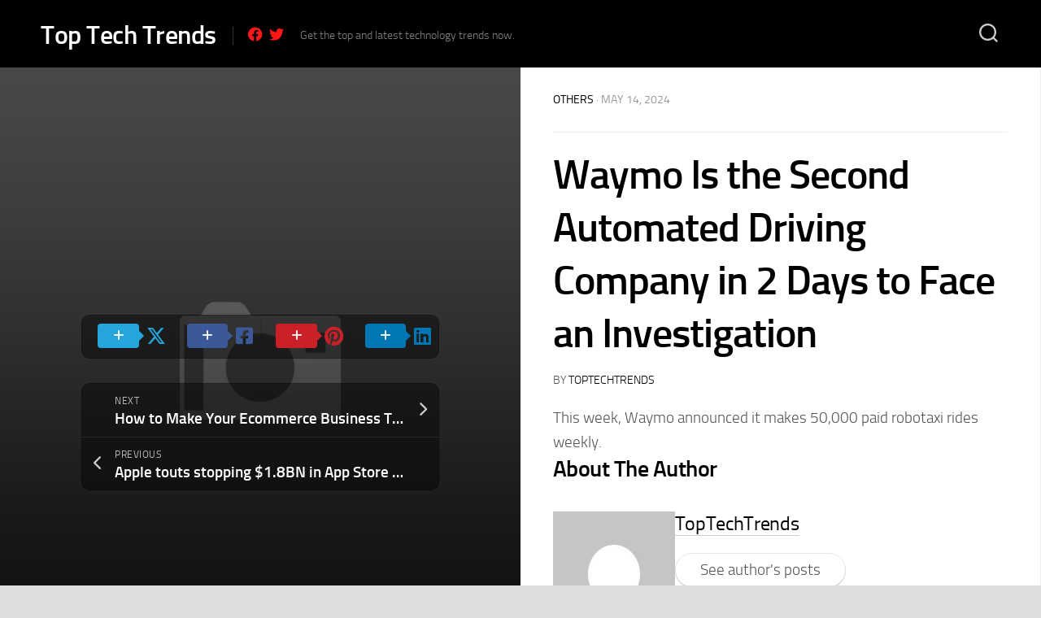

--- FILE ---
content_type: text/html; charset=UTF-8
request_url: https://toptechtrends.co/474133-2/?doing_wp_cron=1719110532.0110089778900146484375
body_size: 18099
content:
<!DOCTYPE html> 
<html class="no-js" dir="ltr" lang="en-US" prefix="og: https://ogp.me/ns#">

<head>
	<meta charset="UTF-8">
	<meta name="viewport" content="width=device-width, initial-scale=1.0">
	<link rel="profile" href="https://gmpg.org/xfn/11">
		
	<title>Waymo Is the Second Automated Driving Company in 2 Days to Face an Investigation - Top Tech Trends</title>

        <style type="text/css">
            
                .wp_post_author_widget .wp-post-author-meta .awpa-display-name > a:hover,
                body .wp-post-author-wrap .awpa-display-name > a:hover {
                    color: #af0000                }
                
                .wp-post-author-meta .wp-post-author-meta-more-posts a.awpa-more-posts:hover, 
                .awpa-review-field .right-star .awpa-rating-button:not(:disabled):hover {
                    color: #af0000;
                    border-color: #af0000                }
                    
                    </style>


		<!-- All in One SEO 4.4.9.2 - aioseo.com -->
		<meta name="description" content="This week, Waymo announced it makes 50,000 paid robotaxi rides weekly." />
		<meta name="robots" content="max-image-preview:large" />
		<link rel="canonical" href="https://toptechtrends.co/474133-2/" />
		<meta name="generator" content="All in One SEO (AIOSEO) 4.4.9.2" />
		<meta property="og:locale" content="en_US" />
		<meta property="og:site_name" content="Top Tech Trends" />
		<meta property="og:type" content="article" />
		<meta property="og:title" content="Waymo Is the Second Automated Driving Company in 2 Days to Face an Investigation - Top Tech Trends" />
		<meta property="og:description" content="This week, Waymo announced it makes 50,000 paid robotaxi rides weekly." />
		<meta property="og:url" content="https://toptechtrends.co/474133-2/" />
		<meta property="og:image" content="https://toptechtrends.co/wp-content/uploads/2022/09/cropped-3-2.png" />
		<meta property="og:image:secure_url" content="https://toptechtrends.co/wp-content/uploads/2022/09/cropped-3-2.png" />
		<meta property="og:image:width" content="512" />
		<meta property="og:image:height" content="512" />
		<meta property="article:published_time" content="2024-05-14T17:16:24+00:00" />
		<meta property="article:modified_time" content="2024-05-14T17:16:24+00:00" />
		<meta property="article:publisher" content="https://www.facebook.com/profile.php?id=100085887806266" />
		<meta name="twitter:card" content="summary_large_image" />
		<meta name="twitter:site" content="@Top_tech_trends" />
		<meta name="twitter:title" content="Waymo Is the Second Automated Driving Company in 2 Days to Face an Investigation - Top Tech Trends" />
		<meta name="twitter:description" content="This week, Waymo announced it makes 50,000 paid robotaxi rides weekly." />
		<meta name="twitter:creator" content="@Top_tech_trends" />
		<meta name="twitter:image" content="https://toptechtrends.co/wp-content/uploads/2022/09/cropped-3-2.png" />
		<meta name="twitter:label1" content="Written by" />
		<meta name="twitter:data1" content="TopTechTrends" />
		<script type="application/ld+json" class="aioseo-schema">
			{"@context":"https:\/\/schema.org","@graph":[{"@type":"Article","@id":"https:\/\/toptechtrends.co\/474133-2\/#article","name":"Waymo Is the Second Automated Driving Company in 2 Days to Face an Investigation - Top Tech Trends","headline":"Waymo Is the Second Automated Driving Company in 2 Days to Face an Investigation","author":{"@id":"https:\/\/toptechtrends.co\/author\/ashwini4288\/#author"},"publisher":{"@id":"https:\/\/toptechtrends.co\/#person"},"image":{"@type":"ImageObject","@id":"https:\/\/toptechtrends.co\/474133-2\/#articleImage","url":"https:\/\/secure.gravatar.com\/avatar\/da9be92ba7c4b7d1903e87bb6b4b37fc?s=96&d=mm&r=g","width":96,"height":96,"caption":"TopTechTrends"},"datePublished":"2024-05-14T17:16:24+00:00","dateModified":"2024-05-14T17:16:24+00:00","inLanguage":"en-US","mainEntityOfPage":{"@id":"https:\/\/toptechtrends.co\/474133-2\/#webpage"},"isPartOf":{"@id":"https:\/\/toptechtrends.co\/474133-2\/#webpage"},"articleSection":"Others"},{"@type":"BreadcrumbList","@id":"https:\/\/toptechtrends.co\/474133-2\/#breadcrumblist","itemListElement":[{"@type":"ListItem","@id":"https:\/\/toptechtrends.co\/#listItem","position":1,"name":"Home","item":"https:\/\/toptechtrends.co\/","nextItem":"https:\/\/toptechtrends.co\/474133-2\/#listItem"},{"@type":"ListItem","@id":"https:\/\/toptechtrends.co\/474133-2\/#listItem","position":2,"name":"Waymo Is the Second Automated Driving Company in 2 Days to Face an Investigation","previousItem":"https:\/\/toptechtrends.co\/#listItem"}]},{"@type":"Person","@id":"https:\/\/toptechtrends.co\/#person","name":"Admin","image":{"@type":"ImageObject","@id":"https:\/\/toptechtrends.co\/474133-2\/#personImage","url":"https:\/\/secure.gravatar.com\/avatar\/e4bbcad51b14367fa0a3df77d54b3c24?s=96&d=mm&r=g","width":96,"height":96,"caption":"Admin"}},{"@type":"Person","@id":"https:\/\/toptechtrends.co\/author\/ashwini4288\/#author","url":"https:\/\/toptechtrends.co\/author\/ashwini4288\/","name":"TopTechTrends","image":{"@type":"ImageObject","@id":"https:\/\/toptechtrends.co\/474133-2\/#authorImage","url":"https:\/\/secure.gravatar.com\/avatar\/da9be92ba7c4b7d1903e87bb6b4b37fc?s=96&d=mm&r=g","width":96,"height":96,"caption":"TopTechTrends"}},{"@type":"WebPage","@id":"https:\/\/toptechtrends.co\/474133-2\/#webpage","url":"https:\/\/toptechtrends.co\/474133-2\/","name":"Waymo Is the Second Automated Driving Company in 2 Days to Face an Investigation - Top Tech Trends","description":"This week, Waymo announced it makes 50,000 paid robotaxi rides weekly.","inLanguage":"en-US","isPartOf":{"@id":"https:\/\/toptechtrends.co\/#website"},"breadcrumb":{"@id":"https:\/\/toptechtrends.co\/474133-2\/#breadcrumblist"},"author":{"@id":"https:\/\/toptechtrends.co\/author\/ashwini4288\/#author"},"creator":{"@id":"https:\/\/toptechtrends.co\/author\/ashwini4288\/#author"},"datePublished":"2024-05-14T17:16:24+00:00","dateModified":"2024-05-14T17:16:24+00:00"},{"@type":"WebSite","@id":"https:\/\/toptechtrends.co\/#website","url":"https:\/\/toptechtrends.co\/","name":"Top Tech Trends","description":"Get the top and latest technology trends now.","inLanguage":"en-US","publisher":{"@id":"https:\/\/toptechtrends.co\/#person"}}]}
		</script>
		<!-- All in One SEO -->

<script>document.documentElement.className = document.documentElement.className.replace("no-js","js");</script>
<link rel='dns-prefetch' href='//www.googletagmanager.com' />
<link rel='dns-prefetch' href='//pagead2.googlesyndication.com' />
<link rel="alternate" type="application/rss+xml" title="Top Tech Trends &raquo; Feed" href="https://toptechtrends.co/feed/" />
<link rel="alternate" type="application/rss+xml" title="Top Tech Trends &raquo; Comments Feed" href="https://toptechtrends.co/comments/feed/" />
<script type="text/javascript">
window._wpemojiSettings = {"baseUrl":"https:\/\/s.w.org\/images\/core\/emoji\/14.0.0\/72x72\/","ext":".png","svgUrl":"https:\/\/s.w.org\/images\/core\/emoji\/14.0.0\/svg\/","svgExt":".svg","source":{"concatemoji":"https:\/\/toptechtrends.co\/wp-includes\/js\/wp-emoji-release.min.js?ver=6.3.7"}};
/*! This file is auto-generated */
!function(i,n){var o,s,e;function c(e){try{var t={supportTests:e,timestamp:(new Date).valueOf()};sessionStorage.setItem(o,JSON.stringify(t))}catch(e){}}function p(e,t,n){e.clearRect(0,0,e.canvas.width,e.canvas.height),e.fillText(t,0,0);var t=new Uint32Array(e.getImageData(0,0,e.canvas.width,e.canvas.height).data),r=(e.clearRect(0,0,e.canvas.width,e.canvas.height),e.fillText(n,0,0),new Uint32Array(e.getImageData(0,0,e.canvas.width,e.canvas.height).data));return t.every(function(e,t){return e===r[t]})}function u(e,t,n){switch(t){case"flag":return n(e,"\ud83c\udff3\ufe0f\u200d\u26a7\ufe0f","\ud83c\udff3\ufe0f\u200b\u26a7\ufe0f")?!1:!n(e,"\ud83c\uddfa\ud83c\uddf3","\ud83c\uddfa\u200b\ud83c\uddf3")&&!n(e,"\ud83c\udff4\udb40\udc67\udb40\udc62\udb40\udc65\udb40\udc6e\udb40\udc67\udb40\udc7f","\ud83c\udff4\u200b\udb40\udc67\u200b\udb40\udc62\u200b\udb40\udc65\u200b\udb40\udc6e\u200b\udb40\udc67\u200b\udb40\udc7f");case"emoji":return!n(e,"\ud83e\udef1\ud83c\udffb\u200d\ud83e\udef2\ud83c\udfff","\ud83e\udef1\ud83c\udffb\u200b\ud83e\udef2\ud83c\udfff")}return!1}function f(e,t,n){var r="undefined"!=typeof WorkerGlobalScope&&self instanceof WorkerGlobalScope?new OffscreenCanvas(300,150):i.createElement("canvas"),a=r.getContext("2d",{willReadFrequently:!0}),o=(a.textBaseline="top",a.font="600 32px Arial",{});return e.forEach(function(e){o[e]=t(a,e,n)}),o}function t(e){var t=i.createElement("script");t.src=e,t.defer=!0,i.head.appendChild(t)}"undefined"!=typeof Promise&&(o="wpEmojiSettingsSupports",s=["flag","emoji"],n.supports={everything:!0,everythingExceptFlag:!0},e=new Promise(function(e){i.addEventListener("DOMContentLoaded",e,{once:!0})}),new Promise(function(t){var n=function(){try{var e=JSON.parse(sessionStorage.getItem(o));if("object"==typeof e&&"number"==typeof e.timestamp&&(new Date).valueOf()<e.timestamp+604800&&"object"==typeof e.supportTests)return e.supportTests}catch(e){}return null}();if(!n){if("undefined"!=typeof Worker&&"undefined"!=typeof OffscreenCanvas&&"undefined"!=typeof URL&&URL.createObjectURL&&"undefined"!=typeof Blob)try{var e="postMessage("+f.toString()+"("+[JSON.stringify(s),u.toString(),p.toString()].join(",")+"));",r=new Blob([e],{type:"text/javascript"}),a=new Worker(URL.createObjectURL(r),{name:"wpTestEmojiSupports"});return void(a.onmessage=function(e){c(n=e.data),a.terminate(),t(n)})}catch(e){}c(n=f(s,u,p))}t(n)}).then(function(e){for(var t in e)n.supports[t]=e[t],n.supports.everything=n.supports.everything&&n.supports[t],"flag"!==t&&(n.supports.everythingExceptFlag=n.supports.everythingExceptFlag&&n.supports[t]);n.supports.everythingExceptFlag=n.supports.everythingExceptFlag&&!n.supports.flag,n.DOMReady=!1,n.readyCallback=function(){n.DOMReady=!0}}).then(function(){return e}).then(function(){var e;n.supports.everything||(n.readyCallback(),(e=n.source||{}).concatemoji?t(e.concatemoji):e.wpemoji&&e.twemoji&&(t(e.twemoji),t(e.wpemoji)))}))}((window,document),window._wpemojiSettings);
</script>
<style type="text/css">
img.wp-smiley,
img.emoji {
	display: inline !important;
	border: none !important;
	box-shadow: none !important;
	height: 1em !important;
	width: 1em !important;
	margin: 0 0.07em !important;
	vertical-align: -0.1em !important;
	background: none !important;
	padding: 0 !important;
}
</style>
	
<link rel='stylesheet' id='magic-content-box-blocks-fontawesome-front-css' href='https://toptechtrends.co/wp-content/plugins/magic-content-box-lite/src/assets/fontawesome/css/all.css?ver=1698951171' type='text/css' media='all' />
<link rel='stylesheet' id='magic-content-box-frontend-block-style-css-css' href='https://toptechtrends.co/wp-content/plugins/magic-content-box-lite/dist/blocks.style.build.css?ver=6.3.7' type='text/css' media='all' />
<link rel='stylesheet' id='wpauthor-blocks-fontawesome-front-css' href='https://toptechtrends.co/wp-content/plugins/wp-post-author/assets/fontawesome/css/all.css?ver=3.6.2.1' type='text/css' media='all' />
<link rel='stylesheet' id='wpauthor-frontend-block-style-css-css' href='https://toptechtrends.co/wp-content/plugins/wp-post-author/assets/dist/blocks.style.build.css?ver=3.6.2.1' type='text/css' media='all' />
<link rel='stylesheet' id='wp-block-library-css' href='https://toptechtrends.co/wp-includes/css/dist/block-library/style.min.css?ver=6.3.7' type='text/css' media='all' />
<style id='classic-theme-styles-inline-css' type='text/css'>
/*! This file is auto-generated */
.wp-block-button__link{color:#fff;background-color:#32373c;border-radius:9999px;box-shadow:none;text-decoration:none;padding:calc(.667em + 2px) calc(1.333em + 2px);font-size:1.125em}.wp-block-file__button{background:#32373c;color:#fff;text-decoration:none}
</style>
<style id='global-styles-inline-css' type='text/css'>
body{--wp--preset--color--black: #000000;--wp--preset--color--cyan-bluish-gray: #abb8c3;--wp--preset--color--white: #ffffff;--wp--preset--color--pale-pink: #f78da7;--wp--preset--color--vivid-red: #cf2e2e;--wp--preset--color--luminous-vivid-orange: #ff6900;--wp--preset--color--luminous-vivid-amber: #fcb900;--wp--preset--color--light-green-cyan: #7bdcb5;--wp--preset--color--vivid-green-cyan: #00d084;--wp--preset--color--pale-cyan-blue: #8ed1fc;--wp--preset--color--vivid-cyan-blue: #0693e3;--wp--preset--color--vivid-purple: #9b51e0;--wp--preset--gradient--vivid-cyan-blue-to-vivid-purple: linear-gradient(135deg,rgba(6,147,227,1) 0%,rgb(155,81,224) 100%);--wp--preset--gradient--light-green-cyan-to-vivid-green-cyan: linear-gradient(135deg,rgb(122,220,180) 0%,rgb(0,208,130) 100%);--wp--preset--gradient--luminous-vivid-amber-to-luminous-vivid-orange: linear-gradient(135deg,rgba(252,185,0,1) 0%,rgba(255,105,0,1) 100%);--wp--preset--gradient--luminous-vivid-orange-to-vivid-red: linear-gradient(135deg,rgba(255,105,0,1) 0%,rgb(207,46,46) 100%);--wp--preset--gradient--very-light-gray-to-cyan-bluish-gray: linear-gradient(135deg,rgb(238,238,238) 0%,rgb(169,184,195) 100%);--wp--preset--gradient--cool-to-warm-spectrum: linear-gradient(135deg,rgb(74,234,220) 0%,rgb(151,120,209) 20%,rgb(207,42,186) 40%,rgb(238,44,130) 60%,rgb(251,105,98) 80%,rgb(254,248,76) 100%);--wp--preset--gradient--blush-light-purple: linear-gradient(135deg,rgb(255,206,236) 0%,rgb(152,150,240) 100%);--wp--preset--gradient--blush-bordeaux: linear-gradient(135deg,rgb(254,205,165) 0%,rgb(254,45,45) 50%,rgb(107,0,62) 100%);--wp--preset--gradient--luminous-dusk: linear-gradient(135deg,rgb(255,203,112) 0%,rgb(199,81,192) 50%,rgb(65,88,208) 100%);--wp--preset--gradient--pale-ocean: linear-gradient(135deg,rgb(255,245,203) 0%,rgb(182,227,212) 50%,rgb(51,167,181) 100%);--wp--preset--gradient--electric-grass: linear-gradient(135deg,rgb(202,248,128) 0%,rgb(113,206,126) 100%);--wp--preset--gradient--midnight: linear-gradient(135deg,rgb(2,3,129) 0%,rgb(40,116,252) 100%);--wp--preset--font-size--small: 13px;--wp--preset--font-size--medium: 20px;--wp--preset--font-size--large: 36px;--wp--preset--font-size--x-large: 42px;--wp--preset--spacing--20: 0.44rem;--wp--preset--spacing--30: 0.67rem;--wp--preset--spacing--40: 1rem;--wp--preset--spacing--50: 1.5rem;--wp--preset--spacing--60: 2.25rem;--wp--preset--spacing--70: 3.38rem;--wp--preset--spacing--80: 5.06rem;--wp--preset--shadow--natural: 6px 6px 9px rgba(0, 0, 0, 0.2);--wp--preset--shadow--deep: 12px 12px 50px rgba(0, 0, 0, 0.4);--wp--preset--shadow--sharp: 6px 6px 0px rgba(0, 0, 0, 0.2);--wp--preset--shadow--outlined: 6px 6px 0px -3px rgba(255, 255, 255, 1), 6px 6px rgba(0, 0, 0, 1);--wp--preset--shadow--crisp: 6px 6px 0px rgba(0, 0, 0, 1);}:where(.is-layout-flex){gap: 0.5em;}:where(.is-layout-grid){gap: 0.5em;}body .is-layout-flow > .alignleft{float: left;margin-inline-start: 0;margin-inline-end: 2em;}body .is-layout-flow > .alignright{float: right;margin-inline-start: 2em;margin-inline-end: 0;}body .is-layout-flow > .aligncenter{margin-left: auto !important;margin-right: auto !important;}body .is-layout-constrained > .alignleft{float: left;margin-inline-start: 0;margin-inline-end: 2em;}body .is-layout-constrained > .alignright{float: right;margin-inline-start: 2em;margin-inline-end: 0;}body .is-layout-constrained > .aligncenter{margin-left: auto !important;margin-right: auto !important;}body .is-layout-constrained > :where(:not(.alignleft):not(.alignright):not(.alignfull)){max-width: var(--wp--style--global--content-size);margin-left: auto !important;margin-right: auto !important;}body .is-layout-constrained > .alignwide{max-width: var(--wp--style--global--wide-size);}body .is-layout-flex{display: flex;}body .is-layout-flex{flex-wrap: wrap;align-items: center;}body .is-layout-flex > *{margin: 0;}body .is-layout-grid{display: grid;}body .is-layout-grid > *{margin: 0;}:where(.wp-block-columns.is-layout-flex){gap: 2em;}:where(.wp-block-columns.is-layout-grid){gap: 2em;}:where(.wp-block-post-template.is-layout-flex){gap: 1.25em;}:where(.wp-block-post-template.is-layout-grid){gap: 1.25em;}.has-black-color{color: var(--wp--preset--color--black) !important;}.has-cyan-bluish-gray-color{color: var(--wp--preset--color--cyan-bluish-gray) !important;}.has-white-color{color: var(--wp--preset--color--white) !important;}.has-pale-pink-color{color: var(--wp--preset--color--pale-pink) !important;}.has-vivid-red-color{color: var(--wp--preset--color--vivid-red) !important;}.has-luminous-vivid-orange-color{color: var(--wp--preset--color--luminous-vivid-orange) !important;}.has-luminous-vivid-amber-color{color: var(--wp--preset--color--luminous-vivid-amber) !important;}.has-light-green-cyan-color{color: var(--wp--preset--color--light-green-cyan) !important;}.has-vivid-green-cyan-color{color: var(--wp--preset--color--vivid-green-cyan) !important;}.has-pale-cyan-blue-color{color: var(--wp--preset--color--pale-cyan-blue) !important;}.has-vivid-cyan-blue-color{color: var(--wp--preset--color--vivid-cyan-blue) !important;}.has-vivid-purple-color{color: var(--wp--preset--color--vivid-purple) !important;}.has-black-background-color{background-color: var(--wp--preset--color--black) !important;}.has-cyan-bluish-gray-background-color{background-color: var(--wp--preset--color--cyan-bluish-gray) !important;}.has-white-background-color{background-color: var(--wp--preset--color--white) !important;}.has-pale-pink-background-color{background-color: var(--wp--preset--color--pale-pink) !important;}.has-vivid-red-background-color{background-color: var(--wp--preset--color--vivid-red) !important;}.has-luminous-vivid-orange-background-color{background-color: var(--wp--preset--color--luminous-vivid-orange) !important;}.has-luminous-vivid-amber-background-color{background-color: var(--wp--preset--color--luminous-vivid-amber) !important;}.has-light-green-cyan-background-color{background-color: var(--wp--preset--color--light-green-cyan) !important;}.has-vivid-green-cyan-background-color{background-color: var(--wp--preset--color--vivid-green-cyan) !important;}.has-pale-cyan-blue-background-color{background-color: var(--wp--preset--color--pale-cyan-blue) !important;}.has-vivid-cyan-blue-background-color{background-color: var(--wp--preset--color--vivid-cyan-blue) !important;}.has-vivid-purple-background-color{background-color: var(--wp--preset--color--vivid-purple) !important;}.has-black-border-color{border-color: var(--wp--preset--color--black) !important;}.has-cyan-bluish-gray-border-color{border-color: var(--wp--preset--color--cyan-bluish-gray) !important;}.has-white-border-color{border-color: var(--wp--preset--color--white) !important;}.has-pale-pink-border-color{border-color: var(--wp--preset--color--pale-pink) !important;}.has-vivid-red-border-color{border-color: var(--wp--preset--color--vivid-red) !important;}.has-luminous-vivid-orange-border-color{border-color: var(--wp--preset--color--luminous-vivid-orange) !important;}.has-luminous-vivid-amber-border-color{border-color: var(--wp--preset--color--luminous-vivid-amber) !important;}.has-light-green-cyan-border-color{border-color: var(--wp--preset--color--light-green-cyan) !important;}.has-vivid-green-cyan-border-color{border-color: var(--wp--preset--color--vivid-green-cyan) !important;}.has-pale-cyan-blue-border-color{border-color: var(--wp--preset--color--pale-cyan-blue) !important;}.has-vivid-cyan-blue-border-color{border-color: var(--wp--preset--color--vivid-cyan-blue) !important;}.has-vivid-purple-border-color{border-color: var(--wp--preset--color--vivid-purple) !important;}.has-vivid-cyan-blue-to-vivid-purple-gradient-background{background: var(--wp--preset--gradient--vivid-cyan-blue-to-vivid-purple) !important;}.has-light-green-cyan-to-vivid-green-cyan-gradient-background{background: var(--wp--preset--gradient--light-green-cyan-to-vivid-green-cyan) !important;}.has-luminous-vivid-amber-to-luminous-vivid-orange-gradient-background{background: var(--wp--preset--gradient--luminous-vivid-amber-to-luminous-vivid-orange) !important;}.has-luminous-vivid-orange-to-vivid-red-gradient-background{background: var(--wp--preset--gradient--luminous-vivid-orange-to-vivid-red) !important;}.has-very-light-gray-to-cyan-bluish-gray-gradient-background{background: var(--wp--preset--gradient--very-light-gray-to-cyan-bluish-gray) !important;}.has-cool-to-warm-spectrum-gradient-background{background: var(--wp--preset--gradient--cool-to-warm-spectrum) !important;}.has-blush-light-purple-gradient-background{background: var(--wp--preset--gradient--blush-light-purple) !important;}.has-blush-bordeaux-gradient-background{background: var(--wp--preset--gradient--blush-bordeaux) !important;}.has-luminous-dusk-gradient-background{background: var(--wp--preset--gradient--luminous-dusk) !important;}.has-pale-ocean-gradient-background{background: var(--wp--preset--gradient--pale-ocean) !important;}.has-electric-grass-gradient-background{background: var(--wp--preset--gradient--electric-grass) !important;}.has-midnight-gradient-background{background: var(--wp--preset--gradient--midnight) !important;}.has-small-font-size{font-size: var(--wp--preset--font-size--small) !important;}.has-medium-font-size{font-size: var(--wp--preset--font-size--medium) !important;}.has-large-font-size{font-size: var(--wp--preset--font-size--large) !important;}.has-x-large-font-size{font-size: var(--wp--preset--font-size--x-large) !important;}
.wp-block-navigation a:where(:not(.wp-element-button)){color: inherit;}
:where(.wp-block-post-template.is-layout-flex){gap: 1.25em;}:where(.wp-block-post-template.is-layout-grid){gap: 1.25em;}
:where(.wp-block-columns.is-layout-flex){gap: 2em;}:where(.wp-block-columns.is-layout-grid){gap: 2em;}
.wp-block-pullquote{font-size: 1.5em;line-height: 1.6;}
</style>
<link rel='stylesheet' id='awpa-wp-post-author-styles-css' href='https://toptechtrends.co/wp-content/plugins/wp-post-author/assets/css/awpa-frontend-style.css?ver=3.6.2.1' type='text/css' media='all' />
<link rel='stylesheet' id='personalias-style-css' href='https://toptechtrends.co/wp-content/themes/personalias/style.css?ver=6.3.7' type='text/css' media='all' />
<style id='personalias-style-inline-css' type='text/css'>
.site-title a img { max-height: 44px; }

</style>
<link rel='stylesheet' id='personalias-responsive-css' href='https://toptechtrends.co/wp-content/themes/personalias/responsive.css?ver=6.3.7' type='text/css' media='all' />
<link rel='stylesheet' id='personalias-font-awesome-css' href='https://toptechtrends.co/wp-content/themes/personalias/fonts/all.min.css?ver=6.3.7' type='text/css' media='all' />
<script type='text/javascript' src='https://toptechtrends.co/wp-includes/js/jquery/jquery.min.js?ver=3.7.0' id='jquery-core-js'></script>
<script type='text/javascript' src='https://toptechtrends.co/wp-includes/js/jquery/jquery-migrate.min.js?ver=3.4.1' id='jquery-migrate-js'></script>
<script type='text/javascript' src='https://toptechtrends.co/wp-content/plugins/wp-post-author/assets/js/awpa-frontend-scripts.js?ver=3.6.2.1' id='awpa-custom-bg-scripts-js'></script>
<script type='text/javascript' src='https://toptechtrends.co/wp-content/themes/personalias/js/slick.min.js?ver=6.3.7' id='personalias-slick-js'></script>

<!-- Google Analytics snippet added by Site Kit -->
<script type='text/javascript' src='https://www.googletagmanager.com/gtag/js?id=UA-233177957-2' id='google_gtagjs-js' async></script>
<script id="google_gtagjs-js-after" type="text/javascript">
window.dataLayer = window.dataLayer || [];function gtag(){dataLayer.push(arguments);}
gtag('set', 'linker', {"domains":["toptechtrends.co"]} );
gtag("js", new Date());
gtag("set", "developer_id.dZTNiMT", true);
gtag("config", "UA-233177957-2", {"anonymize_ip":true});
gtag("config", "G-6K8E4M5FKK");
</script>

<!-- End Google Analytics snippet added by Site Kit -->
<link rel="https://api.w.org/" href="https://toptechtrends.co/wp-json/" /><link rel="alternate" type="application/json" href="https://toptechtrends.co/wp-json/wp/v2/posts/32943" /><link rel="EditURI" type="application/rsd+xml" title="RSD" href="https://toptechtrends.co/xmlrpc.php?rsd" />
<meta name="generator" content="WordPress 6.3.7" />
<link rel='shortlink' href='https://toptechtrends.co/?p=32943' />
<link rel="alternate" type="application/json+oembed" href="https://toptechtrends.co/wp-json/oembed/1.0/embed?url=https%3A%2F%2Ftoptechtrends.co%2F474133-2%2F" />
<link rel="alternate" type="text/xml+oembed" href="https://toptechtrends.co/wp-json/oembed/1.0/embed?url=https%3A%2F%2Ftoptechtrends.co%2F474133-2%2F&#038;format=xml" />
<meta name="generator" content="Site Kit by Google 1.111.1" />
<!-- Google AdSense snippet added by Site Kit -->
<meta name="google-adsense-platform-account" content="ca-host-pub-2644536267352236">
<meta name="google-adsense-platform-domain" content="sitekit.withgoogle.com">
<!-- End Google AdSense snippet added by Site Kit -->
<meta name="generator" content="Elementor 3.17.2; features: e_dom_optimization, e_optimized_assets_loading, e_optimized_css_loading, additional_custom_breakpoints; settings: css_print_method-external, google_font-enabled, font_display-auto">

<!-- Google AdSense snippet added by Site Kit -->
<script async="async" src="https://pagead2.googlesyndication.com/pagead/js/adsbygoogle.js?client=ca-pub-7259996029327553&amp;host=ca-host-pub-2644536267352236" crossorigin="anonymous" type="text/javascript"></script>

<!-- End Google AdSense snippet added by Site Kit -->
<link rel="icon" href="https://toptechtrends.co/wp-content/uploads/2022/09/cropped-3-2-32x32.png" sizes="32x32" />
<link rel="icon" href="https://toptechtrends.co/wp-content/uploads/2022/09/cropped-3-2-192x192.png" sizes="192x192" />
<link rel="apple-touch-icon" href="https://toptechtrends.co/wp-content/uploads/2022/09/cropped-3-2-180x180.png" />
<meta name="msapplication-TileImage" content="https://toptechtrends.co/wp-content/uploads/2022/09/cropped-3-2-270x270.png" />
<style id="kirki-inline-styles"></style></head>

<body class="post-template-default single single-post postid-32943 single-format-standard col-2cl full-width logged-out elementor-default elementor-kit-28">


<a class="skip-link screen-reader-text" href="#page">Skip to content</a>

<div id="wrapper">
	
		
	<div id="header-sticky">
		<header id="header" class="hide-on-scroll-down nav-menu-dropdown-left">

			<div class="group pad">
				<p class="site-title"><a href="https://toptechtrends.co/" rel="home">Top Tech Trends</a></p>
									<ul class="social-links"><li><a rel="nofollow" class="social-tooltip" title="Facebook" href="https://www.facebook.com/profile.php?id=100085887806266" target="_blank"><i class="fab fa-facebook" style="color: #ff1616;"></i></a></li><li><a rel="nofollow" class="social-tooltip" title="Twitter" href="https://twitter.com/Top_tech_trends?t=gyZskV8EURJfmpuOeCbc4A&#038;s=09" target="_blank"><i class="fab fa-twitter" style="color: #ff1616;"></i></a></li></ul>													<p class="site-description">Get the top and latest technology trends now.</p>
								
									<div class="search-trap-focus">
						<button class="toggle-search">
							<svg class="svg-icon" id="svg-search" aria-hidden="true" role="img" focusable="false" xmlns="http://www.w3.org/2000/svg" width="23" height="23" viewBox="0 0 23 23"><path d="M38.710696,48.0601792 L43,52.3494831 L41.3494831,54 L37.0601792,49.710696 C35.2632422,51.1481185 32.9839107,52.0076499 30.5038249,52.0076499 C24.7027226,52.0076499 20,47.3049272 20,41.5038249 C20,35.7027226 24.7027226,31 30.5038249,31 C36.3049272,31 41.0076499,35.7027226 41.0076499,41.5038249 C41.0076499,43.9839107 40.1481185,46.2632422 38.710696,48.0601792 Z M36.3875844,47.1716785 C37.8030221,45.7026647 38.6734666,43.7048964 38.6734666,41.5038249 C38.6734666,36.9918565 35.0157934,33.3341833 30.5038249,33.3341833 C25.9918565,33.3341833 22.3341833,36.9918565 22.3341833,41.5038249 C22.3341833,46.0157934 25.9918565,49.6734666 30.5038249,49.6734666 C32.7048964,49.6734666 34.7026647,48.8030221 36.1716785,47.3875844 C36.2023931,47.347638 36.2360451,47.3092237 36.2726343,47.2726343 C36.3092237,47.2360451 36.347638,47.2023931 36.3875844,47.1716785 Z" transform="translate(-20 -31)"></path></svg>
							<svg class="svg-icon" id="svg-close" aria-hidden="true" role="img" focusable="false" xmlns="http://www.w3.org/2000/svg" width="23" height="23" viewBox="0 0 16 16"><polygon fill="" fill-rule="evenodd" points="6.852 7.649 .399 1.195 1.445 .149 7.899 6.602 14.352 .149 15.399 1.195 8.945 7.649 15.399 14.102 14.352 15.149 7.899 8.695 1.445 15.149 .399 14.102"></polygon></svg>
						</button>
						<div class="search-expand">
							<div class="search-expand-inner">
								<form method="get" class="searchform themeform" action="https://toptechtrends.co/">
	<div>
		<input type="text" class="search" name="s" onblur="if(this.value=='')this.value='To search type and hit enter';" onfocus="if(this.value=='To search type and hit enter')this.value='';" value="To search type and hit enter" />
	</div>
</form>							</div>
						</div>
					</div>
								
								
								
			</div>
			
		</header><!--/#header-->
	</div><!--/#header-sticky-->
	
	<div class="container" id="page">
		<div class="container-inner">			
			<div class="main">
				<div class="main-inner group">

<div class="content">
	
	<div class="split">
		<div class="split-left">
			<div class="stickyfill">
				<div class="split-image" style="background-image:url('https://toptechtrends.co/wp-content/themes/personalias/img/thumb-large.png');">
					<div class="split-single">
						
						
	<div class="sharrre-container sharrre-header group">
		<span>Share</span>
		<div id="twitter" class="sharrre">
			<a class="box group" href="https://twitter.com/intent/tweet?url=https://toptechtrends.co/474133-2/&text=Waymo Is the Second Automated Driving Company in 2 Days to Face an Investigation" title="Share on X">
				<div class="count"><i class="fas fa-plus"></i></div><div class="share"><i class="fab fa-x-twitter"></i></div>
			</a>
		</div>
		<div id="facebook" class="sharrre">
			<a class="box group" href="https://www.facebook.com/sharer/sharer.php?u=https://toptechtrends.co/474133-2/" title="Share on Facebook">
				<div class="count"><i class="fas fa-plus"></i></div><div class="share"><i class="fab fa-facebook-square"></i></div>
			</a>
		</div>
		<div id="pinterest" class="sharrre">
			<a class="box group" href="https://pinterest.com/pin/create/button/?url=https://toptechtrends.co/474133-2/&media=&description=Waymo Is the Second Automated Driving Company in 2 Days to Face an Investigation" title="Share on Pinterest">
				<div class="count"><i class="fas fa-plus"></i></div><div class="share"><i class="fab fa-pinterest"></i></div>
			</a>
		</div>
		<div id="linkedin" class="sharrre">
			<a class="box group" href="https://www.linkedin.com/shareArticle?mini=true&url=https://toptechtrends.co/474133-2/" title="Share on LinkedIn">
				<div class="count"><i class="fas fa-plus"></i></div><div class="share"><i class="fab fa-linkedin"></i></div>
			</a>
		</div>
	</div><!--/.sharrre-container-->
	
							
												
							<ul class="post-nav group">
		<li class="next"><a href="https://toptechtrends.co/473466-2/" rel="next"><i class="fas fa-chevron-right"></i><strong>Next</strong> <span>How to Make Your Ecommerce Business Truly Sustainable (and Why It&#8217;s Important)</span></a></li>
		<li class="previous"><a href="https://toptechtrends.co/apple-touts-stopping-1-8bn-in-app-store-fraud-last-year-in-latest-pitch-to-devs/" rel="prev"><i class="fas fa-chevron-left"></i><strong>Previous</strong> <span>Apple touts stopping $1.8BN in App Store fraud last year in latest pitch to developers</span></a></li>
	</ul>
					</div>
				</div>
			</div>
		</div>
		<div class="split-right">
			
			<div class="page-title group">
	<div class="page-title-inner group">
	
					<h2><a href="https://toptechtrends.co/category/others/" rel="category tag">Others</a><span> &middot; May 14, 2024</span></h2>
			
		
								
	</div><!--/.page-title-inner-->
</div><!--/.page-title-->			
							
				<article id="post-32943" class="post-32943 post type-post status-publish format-standard hentry category-others">
				
					<header class="entry-header group">
						<h1 class="entry-title">Waymo Is the Second Automated Driving Company in 2 Days to Face an Investigation</h1>
						<div class="entry-byline">
							by <a href="https://toptechtrends.co/author/ashwini4288/" title="Posts by TopTechTrends" rel="author">TopTechTrends</a>								
						</div>
					</header>
					
					<div class="entry-media">
						
											</div>
					<div class="entry-content">
						<div class="entry themeform">	
							<div>This week, Waymo announced it makes 50,000 paid robotaxi rides weekly.</div>
            <h3 class="awpa-title">About The Author</h3>
                                <div class="wp-post-author-wrap wp-post-author-shortcode  left">

                                                                         <div class="awpa-tab-content active" id="1_awpa-tab1">
                                    <div class="wp-post-author">
            <div class="awpa-img awpa-author-block square">
                <a href="https://toptechtrends.co/author/ashwini4288/"><img alt='' src='https://secure.gravatar.com/avatar/da9be92ba7c4b7d1903e87bb6b4b37fc?s=150&#038;d=mm&#038;r=g' srcset='https://secure.gravatar.com/avatar/da9be92ba7c4b7d1903e87bb6b4b37fc?s=300&#038;d=mm&#038;r=g 2x' class='avatar avatar-150 photo' height='150' width='150' loading='lazy' decoding='async'/></a>
               
               
            </div>
            <div class="wp-post-author-meta awpa-author-block">
                <h4 class="awpa-display-name">
                    <a href="https://toptechtrends.co/author/ashwini4288/">TopTechTrends</a>
                    
                </h4>
                

                
                <div class="wp-post-author-meta-bio">
                                    </div>
                <div class="wp-post-author-meta-more-posts">
                    <p class="awpa-more-posts round">
                        <a href="https://toptechtrends.co/author/ashwini4288/" class="awpa-more-posts">See author&#039;s posts</a>
                    </p>
                </div>
                                    <ul class="awpa-contact-info round">
                                                    
                                <li class="awpa-website-li">
                                    <a href="http://toptechtrends.co" class="awpa-website awpa-icon-website"></a>
                                </li>
                                                                                                                                                                                        </ul>
                            </div>
        </div>

                                </div>
                       
                                                                    </div>
                														<div class="clear"></div>				
						</div><!--/.entry-->
					</div>
					<div class="entry-footer group">
						
												
						<div class="clear"></div>
							
	<div class="sharrre-footer group">
		<div id="facebook-footer" class="sharrre">
			<a class="box group" href="https://www.facebook.com/sharer/sharer.php?u=https://toptechtrends.co/474133-2/">
				<div class="share"><i class="fab fa-facebook-square"></i>Share <span>on Facebook</span><div class="count" href="#"><i class="fas fa-plus"></i></div></div>
			</a>
		</div>
		<div id="twitter-footer" class="sharrre">
			<a class="box group" href="https://twitter.com/intent/tweet?url=https://toptechtrends.co/474133-2/&text=Waymo Is the Second Automated Driving Company in 2 Days to Face an Investigation">
				<div class="share"><i class="fab fa-x-twitter"></i>Share <span>on X</span><div class="count" href="#"><i class="fas fa-plus"></i></div></div>
			</a>
		</div>
	</div><!--/.sharrre-footer-->

							
						

<h4 class="heading">
	<i class="fas fa-hand-point-right"></i>You may also like...</h4>

<ul class="related-posts group">
	
		<li class="related">
		<article class="related-post">

			<div class="related-thumbnail">
				<a href="https://toptechtrends.co/anti-chatgpt-app-superfly-uses-ai-to-match-people-for-live-chats-and-answers-to-queries/">
											<img src="https://toptechtrends.co/wp-content/themes/personalias/img/thumb-medium.png" alt="Anti-ChatGPT app Superfly uses AI to match people for live chats and answers to queries" />
																								</a>
			</div><!--/.post-thumbnail-->
			
			<div class="related-inner">
				
				<h4 class="related-title">
					<a href="https://toptechtrends.co/anti-chatgpt-app-superfly-uses-ai-to-match-people-for-live-chats-and-answers-to-queries/" rel="bookmark">Anti-ChatGPT app Superfly uses AI to match people for live chats and answers to queries</a>
				</h4><!--/.post-title-->
			
			</div><!--/.related-inner-->

		</article>
	</li><!--/.related-->
		<li class="related">
		<article class="related-post">

			<div class="related-thumbnail">
				<a href="https://toptechtrends.co/celebrity-investors-pile-into-consumer-savings-startup-checkmate/">
											<img src="https://toptechtrends.co/wp-content/themes/personalias/img/thumb-medium.png" alt="Celebrity investors pile into consumer savings startup Checkmate" />
																								</a>
			</div><!--/.post-thumbnail-->
			
			<div class="related-inner">
				
				<h4 class="related-title">
					<a href="https://toptechtrends.co/celebrity-investors-pile-into-consumer-savings-startup-checkmate/" rel="bookmark">Celebrity investors pile into consumer savings startup Checkmate</a>
				</h4><!--/.post-title-->
			
			</div><!--/.related-inner-->

		</article>
	</li><!--/.related-->
		<li class="related">
		<article class="related-post">

			<div class="related-thumbnail">
				<a href="https://toptechtrends.co/485254-2/">
											<img src="https://toptechtrends.co/wp-content/themes/personalias/img/thumb-medium.png" alt="Say Hello to the PDF Multi-Tool You Didn&#8217;t Know You Needed" />
																								</a>
			</div><!--/.post-thumbnail-->
			
			<div class="related-inner">
				
				<h4 class="related-title">
					<a href="https://toptechtrends.co/485254-2/" rel="bookmark">Say Hello to the PDF Multi-Tool You Didn&#8217;t Know You Needed</a>
				</h4><!--/.post-title-->
			
			</div><!--/.related-inner-->

		</article>
	</li><!--/.related-->
		
</ul><!--/.post-related-->

						
												
					</div>
					
				</article>
			
				
		</div>
	</div>
	
</div><!--/.content-->


	<div class="sidebar s1">
	
		<div class="sidebar-content">

			<div id="block-2" class="widget widget_block widget_search"><form role="search" method="get" action="https://toptechtrends.co/" class="wp-block-search__button-outside wp-block-search__text-button wp-block-search"><label class="wp-block-search__label" for="wp-block-search__input-1" >Search</label><div class="wp-block-search__inside-wrapper " ><input class="wp-block-search__input" id="wp-block-search__input-1" placeholder="" value="" type="search" name="s" required /><button aria-label="Search" class="wp-block-search__button wp-element-button" type="submit" >Search</button></div></form></div><div id="block-3" class="widget widget_block"><div class="wp-block-group is-layout-flow wp-block-group-is-layout-flow"><div class="wp-block-group__inner-container"><h2 class="wp-block-heading">Recent Posts</h2><ul class="wp-block-latest-posts__list wp-block-latest-posts"><li><a class="wp-block-latest-posts__post-title" href="https://toptechtrends.co/what-its-like-to-be-banned-from-the-us-for-fighting-online-hate/">What it’s like to be banned from the US for fighting online hate</a></li>
<li><a class="wp-block-latest-posts__post-title" href="https://toptechtrends.co/sequoia-to-invest-in-anthropic-breaking-vc-taboo-on-backing-rivals-ft/">Sequoia to invest in Anthropic, breaking VC taboo on backing rivals: FT</a></li>
<li><a class="wp-block-latest-posts__post-title" href="https://toptechtrends.co/501860-2/">Enhance your English with Promova Premium for Just $79.99</a></li>
<li><a class="wp-block-latest-posts__post-title" href="https://toptechtrends.co/techcrunch-mobility-physical-ai-enters-the-hype-machine/">TechCrunch Mobility: ‘Physical AI’ enters the hype machine</a></li>
<li><a class="wp-block-latest-posts__post-title" href="https://toptechtrends.co/threads-edges-out-x-in-daily-mobile-users-new-data-shows/">Threads edges out X in daily mobile users, new data shows</a></li>
</ul></div></div></div><div id="block-5" class="widget widget_block"><div class="wp-block-group is-layout-flow wp-block-group-is-layout-flow"><div class="wp-block-group__inner-container"><h2 class="wp-block-heading">Archives</h2><ul class="wp-block-archives-list wp-block-archives">	<li><a href='https://toptechtrends.co/2026/01/'>January 2026</a></li>
	<li><a href='https://toptechtrends.co/2025/12/'>December 2025</a></li>
	<li><a href='https://toptechtrends.co/2025/11/'>November 2025</a></li>
	<li><a href='https://toptechtrends.co/2025/10/'>October 2025</a></li>
	<li><a href='https://toptechtrends.co/2025/09/'>September 2025</a></li>
	<li><a href='https://toptechtrends.co/2025/08/'>August 2025</a></li>
	<li><a href='https://toptechtrends.co/2025/07/'>July 2025</a></li>
	<li><a href='https://toptechtrends.co/2025/06/'>June 2025</a></li>
	<li><a href='https://toptechtrends.co/2025/05/'>May 2025</a></li>
	<li><a href='https://toptechtrends.co/2025/04/'>April 2025</a></li>
	<li><a href='https://toptechtrends.co/2025/03/'>March 2025</a></li>
	<li><a href='https://toptechtrends.co/2025/02/'>February 2025</a></li>
	<li><a href='https://toptechtrends.co/2025/01/'>January 2025</a></li>
	<li><a href='https://toptechtrends.co/2024/12/'>December 2024</a></li>
	<li><a href='https://toptechtrends.co/2024/11/'>November 2024</a></li>
	<li><a href='https://toptechtrends.co/2024/10/'>October 2024</a></li>
	<li><a href='https://toptechtrends.co/2024/09/'>September 2024</a></li>
	<li><a href='https://toptechtrends.co/2024/08/'>August 2024</a></li>
	<li><a href='https://toptechtrends.co/2024/07/'>July 2024</a></li>
	<li><a href='https://toptechtrends.co/2024/06/'>June 2024</a></li>
	<li><a href='https://toptechtrends.co/2024/05/'>May 2024</a></li>
	<li><a href='https://toptechtrends.co/2024/04/'>April 2024</a></li>
	<li><a href='https://toptechtrends.co/2024/03/'>March 2024</a></li>
	<li><a href='https://toptechtrends.co/2024/02/'>February 2024</a></li>
	<li><a href='https://toptechtrends.co/2024/01/'>January 2024</a></li>
	<li><a href='https://toptechtrends.co/2023/12/'>December 2023</a></li>
	<li><a href='https://toptechtrends.co/2023/11/'>November 2023</a></li>
	<li><a href='https://toptechtrends.co/2023/10/'>October 2023</a></li>
	<li><a href='https://toptechtrends.co/2023/09/'>September 2023</a></li>
	<li><a href='https://toptechtrends.co/2023/08/'>August 2023</a></li>
	<li><a href='https://toptechtrends.co/2023/07/'>July 2023</a></li>
	<li><a href='https://toptechtrends.co/2023/06/'>June 2023</a></li>
	<li><a href='https://toptechtrends.co/2023/05/'>May 2023</a></li>
	<li><a href='https://toptechtrends.co/2023/04/'>April 2023</a></li>
	<li><a href='https://toptechtrends.co/2023/03/'>March 2023</a></li>
	<li><a href='https://toptechtrends.co/2023/02/'>February 2023</a></li>
	<li><a href='https://toptechtrends.co/2023/01/'>January 2023</a></li>
	<li><a href='https://toptechtrends.co/2022/12/'>December 2022</a></li>
	<li><a href='https://toptechtrends.co/2022/11/'>November 2022</a></li>
	<li><a href='https://toptechtrends.co/2022/10/'>October 2022</a></li>
	<li><a href='https://toptechtrends.co/2022/09/'>September 2022</a></li>
</ul></div></div></div><div id="block-6" class="widget widget_block"><div class="wp-block-group is-layout-flow wp-block-group-is-layout-flow"><div class="wp-block-group__inner-container"><h2 class="wp-block-heading">Categories</h2><ul class="wp-block-categories-list wp-block-categories">	<li class="cat-item cat-item-39"><a href="https://toptechtrends.co/category/news-and-trends/">News and Trends</a>
</li>
	<li class="cat-item cat-item-1"><a href="https://toptechtrends.co/category/others/">Others</a>
</li>
	<li class="cat-item cat-item-6"><a href="https://toptechtrends.co/category/startups/">Startups</a>
</li>
	<li class="cat-item cat-item-4"><a href="https://toptechtrends.co/category/technology/">Technology</a>
</li>
	<li class="cat-item cat-item-5"><a href="https://toptechtrends.co/category/trends/">Trends</a>
</li>
</ul></div></div></div>			
		</div><!--/.sidebar-content-->
		
	</div><!--/.sidebar-->
	

				</div><!--/.main-inner-->
			</div><!--/.main-->	
		</div><!--/.container-inner-->
	</div><!--/.container-->
	
	<footer id="footer">
	
				<div id="footer-ads">
					</div><!--/#footer-ads-->
					
				
				
		<div id="footer-bottom">
			
			<a id="back-to-top" href="#"><i class="fas fa-angle-up"></i></a>
				
			<div class="pad group">
				
				<div class="grid one-full">
					
											<img id="footer-logo" src="https://toptechtrends.co/wp-content/uploads/2022/09/cropped-3-2.png" alt="Top Tech Trends">
										
					<div id="copyright">
													<p>Top Tech Trends &copy; 2026. All Rights Reserved.</p>
											</div><!--/#copyright-->
					
										
				</div>
				
				<div class="grid one-full">	
											<ul class="social-links"><li><a rel="nofollow" class="social-tooltip" title="Facebook" href="https://www.facebook.com/profile.php?id=100085887806266" target="_blank"><i class="fab fa-facebook" style="color: #ff1616;"></i></a></li><li><a rel="nofollow" class="social-tooltip" title="Twitter" href="https://twitter.com/Top_tech_trends?t=gyZskV8EURJfmpuOeCbc4A&#038;s=09" target="_blank"><i class="fab fa-twitter" style="color: #ff1616;"></i></a></li></ul>									</div>
			
			</div><!--/.pad-->

		</div><!--/#footer-bottom-->

	</footer><!--/#footer-->
	
</div><!--/#wrapper-->

<script type='text/javascript' src='https://toptechtrends.co/wp-includes/js/dist/vendor/wp-polyfill-inert.min.js?ver=3.1.2' id='wp-polyfill-inert-js'></script>
<script type='text/javascript' src='https://toptechtrends.co/wp-includes/js/dist/vendor/regenerator-runtime.min.js?ver=0.13.11' id='regenerator-runtime-js'></script>
<script type='text/javascript' src='https://toptechtrends.co/wp-includes/js/dist/vendor/wp-polyfill.min.js?ver=3.15.0' id='wp-polyfill-js'></script>
<script type='text/javascript' src='https://toptechtrends.co/wp-includes/js/dist/hooks.min.js?ver=c6aec9a8d4e5a5d543a1' id='wp-hooks-js'></script>
<script type='text/javascript' src='https://toptechtrends.co/wp-includes/js/dist/i18n.min.js?ver=7701b0c3857f914212ef' id='wp-i18n-js'></script>
<script id="wp-i18n-js-after" type="text/javascript">
wp.i18n.setLocaleData( { 'text direction\u0004ltr': [ 'ltr' ] } );
</script>
<script type='text/javascript' src='https://toptechtrends.co/wp-includes/js/dist/autop.min.js?ver=dacd785d109317df2707' id='wp-autop-js'></script>
<script type='text/javascript' src='https://toptechtrends.co/wp-includes/js/dist/blob.min.js?ver=10a1c5c0acdef3d15657' id='wp-blob-js'></script>
<script type='text/javascript' src='https://toptechtrends.co/wp-includes/js/dist/block-serialization-default-parser.min.js?ver=30ffd7e7e199f10b2a6d' id='wp-block-serialization-default-parser-js'></script>
<script type='text/javascript' src='https://toptechtrends.co/wp-includes/js/dist/vendor/react.min.js?ver=18.2.0' id='react-js'></script>
<script type='text/javascript' src='https://toptechtrends.co/wp-includes/js/dist/deprecated.min.js?ver=73ad3591e7bc95f4777a' id='wp-deprecated-js'></script>
<script type='text/javascript' src='https://toptechtrends.co/wp-includes/js/dist/dom.min.js?ver=845eabf47b55af03adfa' id='wp-dom-js'></script>
<script type='text/javascript' src='https://toptechtrends.co/wp-includes/js/dist/vendor/react-dom.min.js?ver=18.2.0' id='react-dom-js'></script>
<script type='text/javascript' src='https://toptechtrends.co/wp-includes/js/dist/escape-html.min.js?ver=03e27a7b6ae14f7afaa6' id='wp-escape-html-js'></script>
<script type='text/javascript' src='https://toptechtrends.co/wp-includes/js/dist/element.min.js?ver=ed1c7604880e8b574b40' id='wp-element-js'></script>
<script type='text/javascript' src='https://toptechtrends.co/wp-includes/js/dist/is-shallow-equal.min.js?ver=20c2b06ecf04afb14fee' id='wp-is-shallow-equal-js'></script>
<script type='text/javascript' src='https://toptechtrends.co/wp-includes/js/dist/keycodes.min.js?ver=3460bd0fac9859d6886c' id='wp-keycodes-js'></script>
<script type='text/javascript' src='https://toptechtrends.co/wp-includes/js/dist/priority-queue.min.js?ver=422e19e9d48b269c5219' id='wp-priority-queue-js'></script>
<script type='text/javascript' src='https://toptechtrends.co/wp-includes/js/dist/compose.min.js?ver=9424edf50a26435105c0' id='wp-compose-js'></script>
<script type='text/javascript' src='https://toptechtrends.co/wp-includes/js/dist/private-apis.min.js?ver=c7aedd57ea3c9b334e7d' id='wp-private-apis-js'></script>
<script type='text/javascript' src='https://toptechtrends.co/wp-includes/js/dist/redux-routine.min.js?ver=e59a2c0a2214767f9a9d' id='wp-redux-routine-js'></script>
<script type='text/javascript' src='https://toptechtrends.co/wp-includes/js/dist/data.min.js?ver=c7551cbaae1d9b86af82' id='wp-data-js'></script>
<script id="wp-data-js-after" type="text/javascript">
( function() {
	var userId = 0;
	var storageKey = "WP_DATA_USER_" + userId;
	wp.data
		.use( wp.data.plugins.persistence, { storageKey: storageKey } );
} )();
</script>
<script type='text/javascript' src='https://toptechtrends.co/wp-includes/js/dist/html-entities.min.js?ver=36a4a255da7dd2e1bf8e' id='wp-html-entities-js'></script>
<script type='text/javascript' src='https://toptechtrends.co/wp-includes/js/dist/shortcode.min.js?ver=c128a3008a96e820aa86' id='wp-shortcode-js'></script>
<script type='text/javascript' src='https://toptechtrends.co/wp-includes/js/dist/blocks.min.js?ver=b5d3b99262dfb659bd26' id='wp-blocks-js'></script>
<script type='text/javascript' src='https://toptechtrends.co/wp-includes/js/dist/url.min.js?ver=8814d23f2d64864d280d' id='wp-url-js'></script>
<script type='text/javascript' src='https://toptechtrends.co/wp-includes/js/dist/api-fetch.min.js?ver=0fa4dabf8bf2c7adf21a' id='wp-api-fetch-js'></script>
<script id="wp-api-fetch-js-after" type="text/javascript">
wp.apiFetch.use( wp.apiFetch.createRootURLMiddleware( "https://toptechtrends.co/wp-json/" ) );
wp.apiFetch.nonceMiddleware = wp.apiFetch.createNonceMiddleware( "5b23db34df" );
wp.apiFetch.use( wp.apiFetch.nonceMiddleware );
wp.apiFetch.use( wp.apiFetch.mediaUploadMiddleware );
wp.apiFetch.nonceEndpoint = "https://toptechtrends.co/wp-admin/admin-ajax.php?action=rest-nonce";
</script>
<script type='text/javascript' id='render-block-script-js-extra'>
/* <![CDATA[ */
var frontend_global_data = {"base_url":"https:\/\/toptechtrends.co","nonce":"5b23db34df","is_logged_in":"0","isrigister_enabled":"1","is_admin":"false","messages":{"loggedin":"You are already logged in.","register_disable":"Registration is disabled by admin.","admin_note":"To enable anyone can register option please follow the link","admin_url":"https:\/\/toptechtrends.co\/wp-admin\/options-general.php","logo":"<svg xmlns=\"http:\/\/www.w3.org\/2000\/svg\" data-name=\"Layer 1\" viewBox=\"0 0 382.31 446.56\"><defs><linearGradient id=\"a\" x1=\"118.66\" y1=\"270.6\" x2=\"393.33\" y2=\"112.03\" gradientUnits=\"userSpaceOnUse\"><stop offset=\"0\" stop-color=\"#2db8b7\"\/><stop offset=\"1\" stop-color=\"#3062af\"\/><\/linearGradient><\/defs><path d=\"M114.75 425.01a2.47 2.47 0 0 0-2-1.69l-9.48-1.38-4.24-8.58a2.58 2.58 0 0 0-4.45 0l-4.24 8.58-9.47 1.34a2.48 2.48 0 0 0-1.37 4.23l6.86 6.67-1.62 9.43a2.48 2.48 0 0 0 3.6 2.62l8.46-4.46 8.47 4.46a2.49 2.49 0 0 0 1.16.29 2.56 2.56 0 0 0 1.46-.47 2.51 2.51 0 0 0 1-2.44l-1.62-9.43 6.86-6.66a2.49 2.49 0 0 0 .63-2.55Zm47.65 0a2.47 2.47 0 0 0-2-1.69l-9.48-1.38-4.25-8.58a2.58 2.58 0 0 0-4.45 0l-4.24 8.58-9.46 1.34a2.48 2.48 0 0 0-1.37 4.23l6.86 6.67-1.62 9.43a2.49 2.49 0 0 0 3.61 2.62l8.45-4.46 8.47 4.46a2.49 2.49 0 0 0 2.62-.18 2.49 2.49 0 0 0 1-2.44l-1.62-9.43 6.86-6.66a2.49 2.49 0 0 0 .63-2.55Zm46.07 0a2.47 2.47 0 0 0-2-1.69l-9.48-1.38-4.24-8.58a2.58 2.58 0 0 0-4.45 0l-4.24 8.58-9.47 1.34a2.49 2.49 0 0 0-2 1.69 2.45 2.45 0 0 0 .63 2.54l6.86 6.67-1.62 9.43a2.48 2.48 0 0 0 3.6 2.62l8.45-4.46 8.48 4.46a2.48 2.48 0 0 0 1.15.29 2.57 2.57 0 0 0 1.47-.47 2.51 2.51 0 0 0 1-2.44l-1.62-9.43 6.86-6.66a2.49 2.49 0 0 0 .63-2.55Zm49.24 0a2.47 2.47 0 0 0-2-1.69l-9.48-1.38-4.24-8.59a2.59 2.59 0 0 0-4.45 0l-4.24 8.59-9.47 1.34a2.48 2.48 0 0 0-1.37 4.23l6.85 6.67-1.61 9.43a2.48 2.48 0 0 0 3.6 2.62l8.45-4.46 8.48 4.46a2.47 2.47 0 0 0 1.15.28 2.48 2.48 0 0 0 2.46-2.9l-1.62-9.43 6.86-6.67a2.47 2.47 0 0 0 .63-2.54Zm45.72 0a2.49 2.49 0 0 0-2-1.69l-9.49-1.38-4.24-8.58a2.58 2.58 0 0 0-4.45 0l-4.24 8.58-9.46 1.34a2.49 2.49 0 0 0-1.37 4.24l6.86 6.66-1.62 9.44a2.48 2.48 0 0 0 3.61 2.61l8.45-4.45 8.47 4.5a2.49 2.49 0 0 0 2.62-.18 2.48 2.48 0 0 0 1-2.43l-1.62-9.44 6.86-6.66a2.49 2.49 0 0 0 .63-2.55Z\" fill=\"#ffb900\"\/><path d=\"m7.15 382.41-7.17-30.06h6.21L10.72 373l5.5-20.65h7.22l5.27 21 4.61-21h6.11l-7.28 30.06h-6.44l-6-22.47-6 22.47Zm35.38 0v-30.06h9.74a35.43 35.43 0 0 1 7.22.45 7.92 7.92 0 0 1 4.33 2.94 9.36 9.36 0 0 1 1.74 5.86 9.78 9.78 0 0 1-1 4.65 8.3 8.3 0 0 1-2.56 3 8.67 8.67 0 0 1-3.15 1.42 34.32 34.32 0 0 1-6.29.43h-4v11.34Zm6.07-25v8.53h3.32a15.85 15.85 0 0 0 4.8-.47 4 4 0 0 0 2.59-3.82 3.91 3.91 0 0 0-1-2.71 4.19 4.19 0 0 0-2.44-1.33 28.92 28.92 0 0 0-4.37-.2Zm32.85 25v-30.06h9.74a35.36 35.36 0 0 1 7.22.45 7.85 7.85 0 0 1 4.33 2.94 9.36 9.36 0 0 1 1.74 5.86 9.78 9.78 0 0 1-1 4.65 8.28 8.28 0 0 1-2.55 3 8.82 8.82 0 0 1-3.15 1.42 34.44 34.44 0 0 1-6.3.43h-4v11.34Zm6.07-25v8.53h3.33a15.9 15.9 0 0 0 4.8-.47 4 4 0 0 0 2.58-3.82 3.91 3.91 0 0 0-1-2.71 4.24 4.24 0 0 0-2.45-1.33 28.84 28.84 0 0 0-4.36-.2Zm20.72 10.13a19 19 0 0 1 1.37-7.71 14.1 14.1 0 0 1 2.8-4.13 11.64 11.64 0 0 1 3.89-2.7 16.36 16.36 0 0 1 6.48-1.19q6.65 0 10.63 4.12t4 11.46q0 7.29-4 11.39t-10.58 4.12q-6.71 0-10.67-4.09t-3.9-11.24Zm6.25-.21q0 5.12 2.36 7.74a8.1 8.1 0 0 0 11.95 0q2.35-2.56 2.35-7.79t-2.26-7.71a8.41 8.41 0 0 0-12.07 0c-1.54 1.71-2.31 4.33-2.31 7.79Zm26.11 5.27 5.9-.57a7.23 7.23 0 0 0 2.17 4.37 6.52 6.52 0 0 0 4.4 1.39 6.75 6.75 0 0 0 4.42-1.24 3.68 3.68 0 0 0 1.48-2.9 2.79 2.79 0 0 0-.62-1.82 5 5 0 0 0-2.19-1.3c-.71-.25-2.33-.68-4.86-1.31q-4.87-1.22-6.85-3a7.83 7.83 0 0 1-2.76-6.05 7.69 7.69 0 0 1 1.3-4.29 8.22 8.22 0 0 1 3.75-3 15.18 15.18 0 0 1 5.92-1c3.77 0 6.61.82 8.52 2.48a8.71 8.71 0 0 1 3 6.62l-6.07.27a5.09 5.09 0 0 0-1.67-3.33 6.09 6.09 0 0 0-3.84-1 6.91 6.91 0 0 0-4.15 1.09 2.19 2.19 0 0 0-1 1.86 2.31 2.31 0 0 0 .9 1.83q1.16 1 5.58 2a29.82 29.82 0 0 1 6.55 2.16 8.47 8.47 0 0 1 3.32 3.06 8.94 8.94 0 0 1 1.2 4.79 8.84 8.84 0 0 1-1.43 4.84 8.62 8.62 0 0 1-4.06 3.35 17 17 0 0 1-6.54 1.1c-3.81 0-6.72-.88-8.76-2.64a11.39 11.39 0 0 1-3.59-7.73Zm36.32 9.78v-25H168v-5.09h23.89v5.09h-8.9v25Zm56.11 0h-6.61l-2.62-6.83h-12l-2.48 6.83h-6.44l11.71-30.06h6.42Zm-11.18-11.89-4.14-11.16-4.06 11.16Zm14.36-18.17h6.07v16.28a34.2 34.2 0 0 0 .22 5 4.84 4.84 0 0 0 1.86 3 6.43 6.43 0 0 0 4 1.12 6.06 6.06 0 0 0 3.89-1.06 4.11 4.11 0 0 0 1.58-2.59 33.49 33.49 0 0 0 .27-5.11v-16.61h6.07v15.79a40.46 40.46 0 0 1-.49 7.65 8.47 8.47 0 0 1-1.82 3.77 9 9 0 0 1-3.53 2.45 15.39 15.39 0 0 1-5.79.92 16.68 16.68 0 0 1-6.53-1 9.32 9.32 0 0 1-3.52-2.58 8.26 8.26 0 0 1-1.7-3.33 36.42 36.42 0 0 1-.59-7.63Zm37.14 30.06v-25h-8.9v-5.09h23.89v5.09h-8.9v25Zm18.9 0v-30.03h6.07v11.83h11.9v-11.83h6.07v30.06h-6.07v-13.13h-11.9v13.14Zm29.08-14.84a19 19 0 0 1 1.38-7.71 13.91 13.91 0 0 1 2.8-4.13 11.7 11.7 0 0 1 3.88-2.7 16.43 16.43 0 0 1 6.48-1.19q6.64 0 10.64 4.12t4 11.46q0 7.29-4 11.39t-10.58 4.12q-6.7 0-10.67-4.09t-3.91-11.24Zm6.26-.21q0 5.12 2.36 7.74a7.68 7.68 0 0 0 6 2.64 7.58 7.58 0 0 0 5.95-2.62q2.33-2.61 2.33-7.84c0-3.45-.75-6-2.27-7.71a8.39 8.39 0 0 0-12.06 0c-1.52 1.74-2.29 4.36-2.29 7.82Zm27.66 15.05v-30.03h12.8a21.83 21.83 0 0 1 7 .81 6.88 6.88 0 0 1 3.5 2.88 8.62 8.62 0 0 1 1.31 4.74 8 8 0 0 1-2 5.59 9.55 9.55 0 0 1-5.94 2.78 14.06 14.06 0 0 1 3.25 2.52 34.27 34.27 0 0 1 3.45 4.88l3.67 5.86h-7.26l-4.38-6.54a43.26 43.26 0 0 0-3.2-4.42 4.76 4.76 0 0 0-1.83-1.25 10.14 10.14 0 0 0-3.05-.34h-1.24v12.55Zm6.07-17.35h4.5a23.69 23.69 0 0 0 5.45-.36 3.23 3.23 0 0 0 1.7-1.28 3.9 3.9 0 0 0 .62-2.25 3.6 3.6 0 0 0-.81-2.45 3.7 3.7 0 0 0-2.29-1.18c-.49-.07-2-.1-4.43-.1h-4.74Z\"\/><path d=\"M414.61 191.34c0-87.46-71.15-158.62-158.61-158.62S97.39 103.88 97.39 191.34a158.2 158.2 0 0 0 51.48 116.84l-.15.13 5.14 4.34c.34.28.7.51 1 .79 2.73 2.27 5.56 4.42 8.45 6.5q1.4 1 2.82 2 4.62 3.18 9.47 6c.7.42 1.41.82 2.12 1.22q5.31 3 10.84 5.66l.82.37a157.61 157.61 0 0 0 38.36 12.14l1.07.19c4.17.72 8.39 1.3 12.67 1.68l1.56.12c4.26.36 8.56.58 12.92.58s8.58-.22 12.82-.57l1.61-.12q6.3-.57 12.56-1.65l1.08-.2a157.39 157.39 0 0 0 37.82-11.85c.43-.2.88-.39 1.32-.6 4.42-2.09 8.76-4.37 13-6.86q4.67-2.73 9.12-5.77c1.07-.72 2.11-1.49 3.17-2.25 2.53-1.82 5-3.7 7.43-5.67.54-.43 1.12-.81 1.64-1.25l5.28-4.41-.16-.13a158.2 158.2 0 0 0 51.96-117.23Zm-305.69 0c0-81.1 66-147.08 147.08-147.08s147.08 66 147.08 147.08a146.72 146.72 0 0 1-49.54 110 43.4 43.4 0 0 0-5.15-3.1l-48.84-24.41a12.8 12.8 0 0 1-7.1-11.5v-17.11c1.13-1.39 2.32-3 3.56-4.71A117.11 117.11 0 0 0 311.09 211a20.93 20.93 0 0 0 12-19v-20.45a21 21 0 0 0-5.09-13.67V131c.3-3 1.36-19.88-10.86-33.82C296.51 85 279.31 78.86 256 78.86S215.49 85 204.86 97.14C192.64 111.07 193.7 128 194 131v26.92a21 21 0 0 0-5.12 13.66V192a21 21 0 0 0 7.73 16.27 108.46 108.46 0 0 0 17.84 36.85v16.68a12.85 12.85 0 0 1-6.7 11.29L162.14 298a41.76 41.76 0 0 0-4.34 2.75 146.76 146.76 0 0 1-48.88-109.41Z\" transform=\"translate(-64.85 -32.72)\" fill=\"url(#a)\"\/><\/svg>"}};
/* ]]> */
</script>
<script type='text/javascript' src='https://toptechtrends.co/wp-content/plugins/wp-post-author/assets/dist/awpa_frontend.build.js?ver=3.6.2.1' id='render-block-script-js'></script>
<script type='text/javascript' src='https://toptechtrends.co/wp-content/themes/personalias/js/jquery.fitvids.js?ver=6.3.7' id='personalias-fitvids-js'></script>
<script type='text/javascript' src='https://toptechtrends.co/wp-content/themes/personalias/js/stickyfill.min.js?ver=6.3.7' id='personalias-stickyfill-js'></script>
<script type='text/javascript' src='https://toptechtrends.co/wp-content/themes/personalias/js/jq-sticky-anything.min.js?ver=6.3.7' id='personalias-jq-sticky-anything-js'></script>
<script type='text/javascript' src='https://toptechtrends.co/wp-content/themes/personalias/js/scripts.js?ver=6.3.7' id='personalias-scripts-js'></script>
<script type='text/javascript' src='https://toptechtrends.co/wp-includes/js/comment-reply.min.js?ver=6.3.7' id='comment-reply-js'></script>
<script type='text/javascript' src='https://toptechtrends.co/wp-content/plugins/wp-post-author/assets/dist/single_post_star.build.js?ver=3.6.2.1' id='awpa-single-rating-variation-frontend-js'></script>
<script type='text/javascript' src='https://toptechtrends.co/wp-content/plugins/wp-post-author/assets/dist/author_post_star.build.js?ver=3.6.2.1' id='awpa-author-rating-variation-frontend-js'></script>
<script type='text/javascript' src='https://toptechtrends.co/wp-content/themes/personalias/js/nav.js?ver=1691178542' id='personalias-nav-script-js'></script>
	<script>
	/(trident|msie)/i.test(navigator.userAgent)&&document.getElementById&&window.addEventListener&&window.addEventListener("hashchange",function(){var t,e=location.hash.substring(1);/^[A-z0-9_-]+$/.test(e)&&(t=document.getElementById(e))&&(/^(?:a|select|input|button|textarea)$/i.test(t.tagName)||(t.tabIndex=-1),t.focus())},!1);
	</script>
	</body>
</html>

<!-- Page cached by LiteSpeed Cache 7.6.2 on 2026-01-19 10:42:36 -->

--- FILE ---
content_type: text/html; charset=utf-8
request_url: https://www.google.com/recaptcha/api2/aframe
body_size: 267
content:
<!DOCTYPE HTML><html><head><meta http-equiv="content-type" content="text/html; charset=UTF-8"></head><body><script nonce="HS95c2EfZ-MM8vY3Ahzvsg">/** Anti-fraud and anti-abuse applications only. See google.com/recaptcha */ try{var clients={'sodar':'https://pagead2.googlesyndication.com/pagead/sodar?'};window.addEventListener("message",function(a){try{if(a.source===window.parent){var b=JSON.parse(a.data);var c=clients[b['id']];if(c){var d=document.createElement('img');d.src=c+b['params']+'&rc='+(localStorage.getItem("rc::a")?sessionStorage.getItem("rc::b"):"");window.document.body.appendChild(d);sessionStorage.setItem("rc::e",parseInt(sessionStorage.getItem("rc::e")||0)+1);localStorage.setItem("rc::h",'1768819360686');}}}catch(b){}});window.parent.postMessage("_grecaptcha_ready", "*");}catch(b){}</script></body></html>